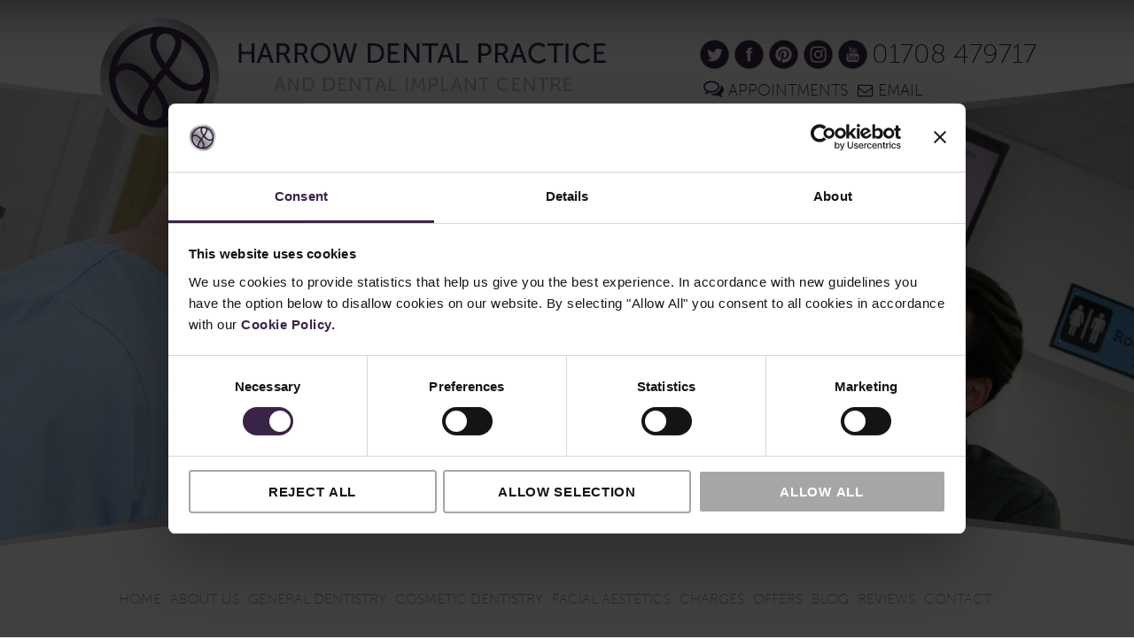

--- FILE ---
content_type: text/html; charset=UTF-8
request_url: https://www.harrowdentalpractice.co.uk/news/2023/05/
body_size: 13081
content:
<!DOCTYPE html>
<html lang="en-US" class="no-js">
<head>
	<meta charset="UTF-8">
	<meta name="viewport" content="width=device-width, initial-scale=1">
	<link rel="profile" href="http://gmpg.org/xfn/11">
		<script>(function(html){html.className = html.className.replace(/\bno-js\b/,'js')})(document.documentElement);</script>
<meta name='robots' content='noindex, follow' />

	<!-- This site is optimized with the Yoast SEO plugin v22.8 - https://yoast.com/wordpress/plugins/seo/ -->
	<title>May 2023 - Harrow Dental Practice Blog</title>
	<meta property="og:locale" content="en_US" />
	<meta property="og:type" content="website" />
	<meta property="og:title" content="May 2023 - Harrow Dental Practice Blog" />
	<meta property="og:url" content="https://www.harrowdentalpractice.co.uk/news/2023/05/" />
	<meta property="og:site_name" content="Harrow Dental Practice Blog" />
	<meta name="twitter:card" content="summary_large_image" />
	<script type="application/ld+json" class="yoast-schema-graph">{"@context":"https://schema.org","@graph":[{"@type":"CollectionPage","@id":"https://www.harrowdentalpractice.co.uk/news/2023/05/","url":"https://www.harrowdentalpractice.co.uk/news/2023/05/","name":"May 2023 - Harrow Dental Practice Blog","isPartOf":{"@id":"https://www.harrowdentalpractice.co.uk/news/#website"},"primaryImageOfPage":{"@id":"https://www.harrowdentalpractice.co.uk/news/2023/05/#primaryimage"},"image":{"@id":"https://www.harrowdentalpractice.co.uk/news/2023/05/#primaryimage"},"thumbnailUrl":"https://www.harrowdentalpractice.co.uk/news/wp-content/uploads/2023/05/Harrow-blog-template-3.png","breadcrumb":{"@id":"https://www.harrowdentalpractice.co.uk/news/2023/05/#breadcrumb"},"inLanguage":"en-US"},{"@type":"ImageObject","inLanguage":"en-US","@id":"https://www.harrowdentalpractice.co.uk/news/2023/05/#primaryimage","url":"https://www.harrowdentalpractice.co.uk/news/wp-content/uploads/2023/05/Harrow-blog-template-3.png","contentUrl":"https://www.harrowdentalpractice.co.uk/news/wp-content/uploads/2023/05/Harrow-blog-template-3.png","width":2240,"height":1260,"caption":"TMJ Disorders - Everything You Need To Know"},{"@type":"BreadcrumbList","@id":"https://www.harrowdentalpractice.co.uk/news/2023/05/#breadcrumb","itemListElement":[{"@type":"ListItem","position":1,"name":"Home","item":"https://www.harrowdentalpractice.co.uk/news/"},{"@type":"ListItem","position":2,"name":"Archives for May 2023"}]},{"@type":"WebSite","@id":"https://www.harrowdentalpractice.co.uk/news/#website","url":"https://www.harrowdentalpractice.co.uk/news/","name":"Harrow Dental Practice Blog","description":"Dental health advice and information from your Hornchurch dentist","potentialAction":[{"@type":"SearchAction","target":{"@type":"EntryPoint","urlTemplate":"https://www.harrowdentalpractice.co.uk/news/?s={search_term_string}"},"query-input":"required name=search_term_string"}],"inLanguage":"en-US"}]}</script>
	<!-- / Yoast SEO plugin. -->


<link rel='dns-prefetch' href='//fonts.googleapis.com' />
<link rel="alternate" type="application/rss+xml" title="Harrow Dental Practice Blog &raquo; Feed" href="https://www.harrowdentalpractice.co.uk/news/feed/" />
<link rel="alternate" type="application/rss+xml" title="Harrow Dental Practice Blog &raquo; Comments Feed" href="https://www.harrowdentalpractice.co.uk/news/comments/feed/" />
<script type="text/javascript">
/* <![CDATA[ */
window._wpemojiSettings = {"baseUrl":"https:\/\/s.w.org\/images\/core\/emoji\/14.0.0\/72x72\/","ext":".png","svgUrl":"https:\/\/s.w.org\/images\/core\/emoji\/14.0.0\/svg\/","svgExt":".svg","source":{"concatemoji":"https:\/\/www.harrowdentalpractice.co.uk\/news\/wp-includes\/js\/wp-emoji-release.min.js?ver=6.4.7"}};
/*! This file is auto-generated */
!function(i,n){var o,s,e;function c(e){try{var t={supportTests:e,timestamp:(new Date).valueOf()};sessionStorage.setItem(o,JSON.stringify(t))}catch(e){}}function p(e,t,n){e.clearRect(0,0,e.canvas.width,e.canvas.height),e.fillText(t,0,0);var t=new Uint32Array(e.getImageData(0,0,e.canvas.width,e.canvas.height).data),r=(e.clearRect(0,0,e.canvas.width,e.canvas.height),e.fillText(n,0,0),new Uint32Array(e.getImageData(0,0,e.canvas.width,e.canvas.height).data));return t.every(function(e,t){return e===r[t]})}function u(e,t,n){switch(t){case"flag":return n(e,"\ud83c\udff3\ufe0f\u200d\u26a7\ufe0f","\ud83c\udff3\ufe0f\u200b\u26a7\ufe0f")?!1:!n(e,"\ud83c\uddfa\ud83c\uddf3","\ud83c\uddfa\u200b\ud83c\uddf3")&&!n(e,"\ud83c\udff4\udb40\udc67\udb40\udc62\udb40\udc65\udb40\udc6e\udb40\udc67\udb40\udc7f","\ud83c\udff4\u200b\udb40\udc67\u200b\udb40\udc62\u200b\udb40\udc65\u200b\udb40\udc6e\u200b\udb40\udc67\u200b\udb40\udc7f");case"emoji":return!n(e,"\ud83e\udef1\ud83c\udffb\u200d\ud83e\udef2\ud83c\udfff","\ud83e\udef1\ud83c\udffb\u200b\ud83e\udef2\ud83c\udfff")}return!1}function f(e,t,n){var r="undefined"!=typeof WorkerGlobalScope&&self instanceof WorkerGlobalScope?new OffscreenCanvas(300,150):i.createElement("canvas"),a=r.getContext("2d",{willReadFrequently:!0}),o=(a.textBaseline="top",a.font="600 32px Arial",{});return e.forEach(function(e){o[e]=t(a,e,n)}),o}function t(e){var t=i.createElement("script");t.src=e,t.defer=!0,i.head.appendChild(t)}"undefined"!=typeof Promise&&(o="wpEmojiSettingsSupports",s=["flag","emoji"],n.supports={everything:!0,everythingExceptFlag:!0},e=new Promise(function(e){i.addEventListener("DOMContentLoaded",e,{once:!0})}),new Promise(function(t){var n=function(){try{var e=JSON.parse(sessionStorage.getItem(o));if("object"==typeof e&&"number"==typeof e.timestamp&&(new Date).valueOf()<e.timestamp+604800&&"object"==typeof e.supportTests)return e.supportTests}catch(e){}return null}();if(!n){if("undefined"!=typeof Worker&&"undefined"!=typeof OffscreenCanvas&&"undefined"!=typeof URL&&URL.createObjectURL&&"undefined"!=typeof Blob)try{var e="postMessage("+f.toString()+"("+[JSON.stringify(s),u.toString(),p.toString()].join(",")+"));",r=new Blob([e],{type:"text/javascript"}),a=new Worker(URL.createObjectURL(r),{name:"wpTestEmojiSupports"});return void(a.onmessage=function(e){c(n=e.data),a.terminate(),t(n)})}catch(e){}c(n=f(s,u,p))}t(n)}).then(function(e){for(var t in e)n.supports[t]=e[t],n.supports.everything=n.supports.everything&&n.supports[t],"flag"!==t&&(n.supports.everythingExceptFlag=n.supports.everythingExceptFlag&&n.supports[t]);n.supports.everythingExceptFlag=n.supports.everythingExceptFlag&&!n.supports.flag,n.DOMReady=!1,n.readyCallback=function(){n.DOMReady=!0}}).then(function(){return e}).then(function(){var e;n.supports.everything||(n.readyCallback(),(e=n.source||{}).concatemoji?t(e.concatemoji):e.wpemoji&&e.twemoji&&(t(e.twemoji),t(e.wpemoji)))}))}((window,document),window._wpemojiSettings);
/* ]]> */
</script>
<style id='wp-emoji-styles-inline-css' type='text/css'>

	img.wp-smiley, img.emoji {
		display: inline !important;
		border: none !important;
		box-shadow: none !important;
		height: 1em !important;
		width: 1em !important;
		margin: 0 0.07em !important;
		vertical-align: -0.1em !important;
		background: none !important;
		padding: 0 !important;
	}
</style>
<link rel='stylesheet' id='wp-block-library-css' href='https://www.harrowdentalpractice.co.uk/news/wp-includes/css/dist/block-library/style.min.css?ver=6.4.7' type='text/css' media='all' />
<style id='classic-theme-styles-inline-css' type='text/css'>
/*! This file is auto-generated */
.wp-block-button__link{color:#fff;background-color:#32373c;border-radius:9999px;box-shadow:none;text-decoration:none;padding:calc(.667em + 2px) calc(1.333em + 2px);font-size:1.125em}.wp-block-file__button{background:#32373c;color:#fff;text-decoration:none}
</style>
<style id='global-styles-inline-css' type='text/css'>
body{--wp--preset--color--black: #000000;--wp--preset--color--cyan-bluish-gray: #abb8c3;--wp--preset--color--white: #ffffff;--wp--preset--color--pale-pink: #f78da7;--wp--preset--color--vivid-red: #cf2e2e;--wp--preset--color--luminous-vivid-orange: #ff6900;--wp--preset--color--luminous-vivid-amber: #fcb900;--wp--preset--color--light-green-cyan: #7bdcb5;--wp--preset--color--vivid-green-cyan: #00d084;--wp--preset--color--pale-cyan-blue: #8ed1fc;--wp--preset--color--vivid-cyan-blue: #0693e3;--wp--preset--color--vivid-purple: #9b51e0;--wp--preset--gradient--vivid-cyan-blue-to-vivid-purple: linear-gradient(135deg,rgba(6,147,227,1) 0%,rgb(155,81,224) 100%);--wp--preset--gradient--light-green-cyan-to-vivid-green-cyan: linear-gradient(135deg,rgb(122,220,180) 0%,rgb(0,208,130) 100%);--wp--preset--gradient--luminous-vivid-amber-to-luminous-vivid-orange: linear-gradient(135deg,rgba(252,185,0,1) 0%,rgba(255,105,0,1) 100%);--wp--preset--gradient--luminous-vivid-orange-to-vivid-red: linear-gradient(135deg,rgba(255,105,0,1) 0%,rgb(207,46,46) 100%);--wp--preset--gradient--very-light-gray-to-cyan-bluish-gray: linear-gradient(135deg,rgb(238,238,238) 0%,rgb(169,184,195) 100%);--wp--preset--gradient--cool-to-warm-spectrum: linear-gradient(135deg,rgb(74,234,220) 0%,rgb(151,120,209) 20%,rgb(207,42,186) 40%,rgb(238,44,130) 60%,rgb(251,105,98) 80%,rgb(254,248,76) 100%);--wp--preset--gradient--blush-light-purple: linear-gradient(135deg,rgb(255,206,236) 0%,rgb(152,150,240) 100%);--wp--preset--gradient--blush-bordeaux: linear-gradient(135deg,rgb(254,205,165) 0%,rgb(254,45,45) 50%,rgb(107,0,62) 100%);--wp--preset--gradient--luminous-dusk: linear-gradient(135deg,rgb(255,203,112) 0%,rgb(199,81,192) 50%,rgb(65,88,208) 100%);--wp--preset--gradient--pale-ocean: linear-gradient(135deg,rgb(255,245,203) 0%,rgb(182,227,212) 50%,rgb(51,167,181) 100%);--wp--preset--gradient--electric-grass: linear-gradient(135deg,rgb(202,248,128) 0%,rgb(113,206,126) 100%);--wp--preset--gradient--midnight: linear-gradient(135deg,rgb(2,3,129) 0%,rgb(40,116,252) 100%);--wp--preset--font-size--small: 13px;--wp--preset--font-size--medium: 20px;--wp--preset--font-size--large: 36px;--wp--preset--font-size--x-large: 42px;--wp--preset--spacing--20: 0.44rem;--wp--preset--spacing--30: 0.67rem;--wp--preset--spacing--40: 1rem;--wp--preset--spacing--50: 1.5rem;--wp--preset--spacing--60: 2.25rem;--wp--preset--spacing--70: 3.38rem;--wp--preset--spacing--80: 5.06rem;--wp--preset--shadow--natural: 6px 6px 9px rgba(0, 0, 0, 0.2);--wp--preset--shadow--deep: 12px 12px 50px rgba(0, 0, 0, 0.4);--wp--preset--shadow--sharp: 6px 6px 0px rgba(0, 0, 0, 0.2);--wp--preset--shadow--outlined: 6px 6px 0px -3px rgba(255, 255, 255, 1), 6px 6px rgba(0, 0, 0, 1);--wp--preset--shadow--crisp: 6px 6px 0px rgba(0, 0, 0, 1);}:where(.is-layout-flex){gap: 0.5em;}:where(.is-layout-grid){gap: 0.5em;}body .is-layout-flow > .alignleft{float: left;margin-inline-start: 0;margin-inline-end: 2em;}body .is-layout-flow > .alignright{float: right;margin-inline-start: 2em;margin-inline-end: 0;}body .is-layout-flow > .aligncenter{margin-left: auto !important;margin-right: auto !important;}body .is-layout-constrained > .alignleft{float: left;margin-inline-start: 0;margin-inline-end: 2em;}body .is-layout-constrained > .alignright{float: right;margin-inline-start: 2em;margin-inline-end: 0;}body .is-layout-constrained > .aligncenter{margin-left: auto !important;margin-right: auto !important;}body .is-layout-constrained > :where(:not(.alignleft):not(.alignright):not(.alignfull)){max-width: var(--wp--style--global--content-size);margin-left: auto !important;margin-right: auto !important;}body .is-layout-constrained > .alignwide{max-width: var(--wp--style--global--wide-size);}body .is-layout-flex{display: flex;}body .is-layout-flex{flex-wrap: wrap;align-items: center;}body .is-layout-flex > *{margin: 0;}body .is-layout-grid{display: grid;}body .is-layout-grid > *{margin: 0;}:where(.wp-block-columns.is-layout-flex){gap: 2em;}:where(.wp-block-columns.is-layout-grid){gap: 2em;}:where(.wp-block-post-template.is-layout-flex){gap: 1.25em;}:where(.wp-block-post-template.is-layout-grid){gap: 1.25em;}.has-black-color{color: var(--wp--preset--color--black) !important;}.has-cyan-bluish-gray-color{color: var(--wp--preset--color--cyan-bluish-gray) !important;}.has-white-color{color: var(--wp--preset--color--white) !important;}.has-pale-pink-color{color: var(--wp--preset--color--pale-pink) !important;}.has-vivid-red-color{color: var(--wp--preset--color--vivid-red) !important;}.has-luminous-vivid-orange-color{color: var(--wp--preset--color--luminous-vivid-orange) !important;}.has-luminous-vivid-amber-color{color: var(--wp--preset--color--luminous-vivid-amber) !important;}.has-light-green-cyan-color{color: var(--wp--preset--color--light-green-cyan) !important;}.has-vivid-green-cyan-color{color: var(--wp--preset--color--vivid-green-cyan) !important;}.has-pale-cyan-blue-color{color: var(--wp--preset--color--pale-cyan-blue) !important;}.has-vivid-cyan-blue-color{color: var(--wp--preset--color--vivid-cyan-blue) !important;}.has-vivid-purple-color{color: var(--wp--preset--color--vivid-purple) !important;}.has-black-background-color{background-color: var(--wp--preset--color--black) !important;}.has-cyan-bluish-gray-background-color{background-color: var(--wp--preset--color--cyan-bluish-gray) !important;}.has-white-background-color{background-color: var(--wp--preset--color--white) !important;}.has-pale-pink-background-color{background-color: var(--wp--preset--color--pale-pink) !important;}.has-vivid-red-background-color{background-color: var(--wp--preset--color--vivid-red) !important;}.has-luminous-vivid-orange-background-color{background-color: var(--wp--preset--color--luminous-vivid-orange) !important;}.has-luminous-vivid-amber-background-color{background-color: var(--wp--preset--color--luminous-vivid-amber) !important;}.has-light-green-cyan-background-color{background-color: var(--wp--preset--color--light-green-cyan) !important;}.has-vivid-green-cyan-background-color{background-color: var(--wp--preset--color--vivid-green-cyan) !important;}.has-pale-cyan-blue-background-color{background-color: var(--wp--preset--color--pale-cyan-blue) !important;}.has-vivid-cyan-blue-background-color{background-color: var(--wp--preset--color--vivid-cyan-blue) !important;}.has-vivid-purple-background-color{background-color: var(--wp--preset--color--vivid-purple) !important;}.has-black-border-color{border-color: var(--wp--preset--color--black) !important;}.has-cyan-bluish-gray-border-color{border-color: var(--wp--preset--color--cyan-bluish-gray) !important;}.has-white-border-color{border-color: var(--wp--preset--color--white) !important;}.has-pale-pink-border-color{border-color: var(--wp--preset--color--pale-pink) !important;}.has-vivid-red-border-color{border-color: var(--wp--preset--color--vivid-red) !important;}.has-luminous-vivid-orange-border-color{border-color: var(--wp--preset--color--luminous-vivid-orange) !important;}.has-luminous-vivid-amber-border-color{border-color: var(--wp--preset--color--luminous-vivid-amber) !important;}.has-light-green-cyan-border-color{border-color: var(--wp--preset--color--light-green-cyan) !important;}.has-vivid-green-cyan-border-color{border-color: var(--wp--preset--color--vivid-green-cyan) !important;}.has-pale-cyan-blue-border-color{border-color: var(--wp--preset--color--pale-cyan-blue) !important;}.has-vivid-cyan-blue-border-color{border-color: var(--wp--preset--color--vivid-cyan-blue) !important;}.has-vivid-purple-border-color{border-color: var(--wp--preset--color--vivid-purple) !important;}.has-vivid-cyan-blue-to-vivid-purple-gradient-background{background: var(--wp--preset--gradient--vivid-cyan-blue-to-vivid-purple) !important;}.has-light-green-cyan-to-vivid-green-cyan-gradient-background{background: var(--wp--preset--gradient--light-green-cyan-to-vivid-green-cyan) !important;}.has-luminous-vivid-amber-to-luminous-vivid-orange-gradient-background{background: var(--wp--preset--gradient--luminous-vivid-amber-to-luminous-vivid-orange) !important;}.has-luminous-vivid-orange-to-vivid-red-gradient-background{background: var(--wp--preset--gradient--luminous-vivid-orange-to-vivid-red) !important;}.has-very-light-gray-to-cyan-bluish-gray-gradient-background{background: var(--wp--preset--gradient--very-light-gray-to-cyan-bluish-gray) !important;}.has-cool-to-warm-spectrum-gradient-background{background: var(--wp--preset--gradient--cool-to-warm-spectrum) !important;}.has-blush-light-purple-gradient-background{background: var(--wp--preset--gradient--blush-light-purple) !important;}.has-blush-bordeaux-gradient-background{background: var(--wp--preset--gradient--blush-bordeaux) !important;}.has-luminous-dusk-gradient-background{background: var(--wp--preset--gradient--luminous-dusk) !important;}.has-pale-ocean-gradient-background{background: var(--wp--preset--gradient--pale-ocean) !important;}.has-electric-grass-gradient-background{background: var(--wp--preset--gradient--electric-grass) !important;}.has-midnight-gradient-background{background: var(--wp--preset--gradient--midnight) !important;}.has-small-font-size{font-size: var(--wp--preset--font-size--small) !important;}.has-medium-font-size{font-size: var(--wp--preset--font-size--medium) !important;}.has-large-font-size{font-size: var(--wp--preset--font-size--large) !important;}.has-x-large-font-size{font-size: var(--wp--preset--font-size--x-large) !important;}
.wp-block-navigation a:where(:not(.wp-element-button)){color: inherit;}
:where(.wp-block-post-template.is-layout-flex){gap: 1.25em;}:where(.wp-block-post-template.is-layout-grid){gap: 1.25em;}
:where(.wp-block-columns.is-layout-flex){gap: 2em;}:where(.wp-block-columns.is-layout-grid){gap: 2em;}
.wp-block-pullquote{font-size: 1.5em;line-height: 1.6;}
</style>
<link rel='stylesheet' id='parent-style-css' href='https://www.harrowdentalpractice.co.uk/news/wp-content/themes/twentysixteen/style.css?ver=6.4.7' type='text/css' media='all' />
<link rel='stylesheet' id='child-style-css' href='https://www.harrowdentalpractice.co.uk/news/wp-content/themes/harrow-dental-blog/style.css?ver=1.0.0' type='text/css' media='all' />
<link rel='stylesheet' id='twentysixteen-fonts-css' href='https://fonts.googleapis.com/css?family=Merriweather%3A400%2C700%2C900%2C400italic%2C700italic%2C900italic%7CMontserrat%3A400%2C700%7CInconsolata%3A400&#038;subset=latin%2Clatin-ext' type='text/css' media='all' />
<link rel='stylesheet' id='genericons-css' href='https://www.harrowdentalpractice.co.uk/news/wp-content/themes/twentysixteen/genericons/genericons.css?ver=3.4.1' type='text/css' media='all' />
<link rel='stylesheet' id='twentysixteen-style-css' href='https://www.harrowdentalpractice.co.uk/news/wp-content/themes/harrow-dental-blog/style.css?ver=6.4.7' type='text/css' media='all' />
<style id='twentysixteen-style-inline-css' type='text/css'>

		/* Custom Link Color */
		.menu-toggle:hover,
		.menu-toggle:focus,
		a,
		.main-navigation a:hover,
		.main-navigation a:focus,
		.dropdown-toggle:hover,
		.dropdown-toggle:focus,
		.social-navigation a:hover:before,
		.social-navigation a:focus:before,
		.post-navigation a:hover .post-title,
		.post-navigation a:focus .post-title,
		.tagcloud a:hover,
		.tagcloud a:focus,
		.site-branding .site-title a:hover,
		.site-branding .site-title a:focus,
		.entry-title a:hover,
		.entry-title a:focus,
		.entry-footer a:hover,
		.entry-footer a:focus,
		.comment-metadata a:hover,
		.comment-metadata a:focus,
		.pingback .comment-edit-link:hover,
		.pingback .comment-edit-link:focus,
		.comment-reply-link,
		.comment-reply-link:hover,
		.comment-reply-link:focus,
		.required,
		.site-info a:hover,
		.site-info a:focus {
			color: #392346;
		}

		mark,
		ins,
		button:hover,
		button:focus,
		input[type="button"]:hover,
		input[type="button"]:focus,
		input[type="reset"]:hover,
		input[type="reset"]:focus,
		input[type="submit"]:hover,
		input[type="submit"]:focus,
		.pagination .prev:hover,
		.pagination .prev:focus,
		.pagination .next:hover,
		.pagination .next:focus,
		.widget_calendar tbody a,
		.page-links a:hover,
		.page-links a:focus {
			background-color: #392346;
		}

		input[type="date"]:focus,
		input[type="time"]:focus,
		input[type="datetime-local"]:focus,
		input[type="week"]:focus,
		input[type="month"]:focus,
		input[type="text"]:focus,
		input[type="email"]:focus,
		input[type="url"]:focus,
		input[type="password"]:focus,
		input[type="search"]:focus,
		input[type="tel"]:focus,
		input[type="number"]:focus,
		textarea:focus,
		.tagcloud a:hover,
		.tagcloud a:focus,
		.menu-toggle:hover,
		.menu-toggle:focus {
			border-color: #392346;
		}

		@media screen and (min-width: 56.875em) {
			.main-navigation li:hover > a,
			.main-navigation li.focus > a {
				color: #392346;
			}
		}
	

		/* Custom Main Text Color */
		body,
		blockquote cite,
		blockquote small,
		.main-navigation a,
		.menu-toggle,
		.dropdown-toggle,
		.social-navigation a,
		.post-navigation a,
		.pagination a:hover,
		.pagination a:focus,
		.widget-title a,
		.site-branding .site-title a,
		.entry-title a,
		.page-links > .page-links-title,
		.comment-author,
		.comment-reply-title small a:hover,
		.comment-reply-title small a:focus {
			color: #999999
		}

		blockquote,
		.menu-toggle.toggled-on,
		.menu-toggle.toggled-on:hover,
		.menu-toggle.toggled-on:focus,
		.post-navigation,
		.post-navigation div + div,
		.pagination,
		.widget,
		.page-header,
		.page-links a,
		.comments-title,
		.comment-reply-title {
			border-color: #999999;
		}

		button,
		button[disabled]:hover,
		button[disabled]:focus,
		input[type="button"],
		input[type="button"][disabled]:hover,
		input[type="button"][disabled]:focus,
		input[type="reset"],
		input[type="reset"][disabled]:hover,
		input[type="reset"][disabled]:focus,
		input[type="submit"],
		input[type="submit"][disabled]:hover,
		input[type="submit"][disabled]:focus,
		.menu-toggle.toggled-on,
		.menu-toggle.toggled-on:hover,
		.menu-toggle.toggled-on:focus,
		.pagination:before,
		.pagination:after,
		.pagination .prev,
		.pagination .next,
		.page-links a {
			background-color: #999999;
		}

		/* Border Color */
		fieldset,
		pre,
		abbr,
		acronym,
		table,
		th,
		td,
		input[type="date"],
		input[type="time"],
		input[type="datetime-local"],
		input[type="week"],
		input[type="month"],
		input[type="text"],
		input[type="email"],
		input[type="url"],
		input[type="password"],
		input[type="search"],
		input[type="tel"],
		input[type="number"],
		textarea,
		.main-navigation li,
		.main-navigation .primary-menu,
		.menu-toggle,
		.dropdown-toggle:after,
		.social-navigation a,
		.image-navigation,
		.comment-navigation,
		.tagcloud a,
		.entry-content,
		.entry-summary,
		.page-links a,
		.page-links > span,
		.comment-list article,
		.comment-list .pingback,
		.comment-list .trackback,
		.comment-reply-link,
		.no-comments,
		.widecolumn .mu_register .mu_alert {
			border-color: #999999; /* Fallback for IE7 and IE8 */
			border-color: rgba( 153, 153, 153, 0.2);
		}

		hr,
		code {
			background-color: #999999; /* Fallback for IE7 and IE8 */
			background-color: rgba( 153, 153, 153, 0.2);
		}

		@media screen and (min-width: 56.875em) {
			.main-navigation ul ul,
			.main-navigation ul ul li {
				border-color: rgba( 153, 153, 153, 0.2);
			}

			.main-navigation ul ul:before {
				border-top-color: rgba( 153, 153, 153, 0.2);
				border-bottom-color: rgba( 153, 153, 153, 0.2);
			}
		}
	
</style>
<!--[if lt IE 10]>
<link rel='stylesheet' id='twentysixteen-ie-css' href='https://www.harrowdentalpractice.co.uk/news/wp-content/themes/twentysixteen/css/ie.css?ver=20160816' type='text/css' media='all' />
<![endif]-->
<!--[if lt IE 9]>
<link rel='stylesheet' id='twentysixteen-ie8-css' href='https://www.harrowdentalpractice.co.uk/news/wp-content/themes/twentysixteen/css/ie8.css?ver=20160816' type='text/css' media='all' />
<![endif]-->
<!--[if lt IE 8]>
<link rel='stylesheet' id='twentysixteen-ie7-css' href='https://www.harrowdentalpractice.co.uk/news/wp-content/themes/twentysixteen/css/ie7.css?ver=20160816' type='text/css' media='all' />
<![endif]-->
<!--[if lt IE 9]>
<script type="text/javascript" src="https://www.harrowdentalpractice.co.uk/news/wp-content/themes/twentysixteen/js/html5.js?ver=3.7.3" id="twentysixteen-html5-js"></script>
<![endif]-->
<script type="text/javascript" src="https://www.harrowdentalpractice.co.uk/news/wp-includes/js/jquery/jquery.min.js?ver=3.7.1" id="jquery-core-js"></script>
<script type="text/javascript" src="https://www.harrowdentalpractice.co.uk/news/wp-includes/js/jquery/jquery-migrate.min.js?ver=3.4.1" id="jquery-migrate-js"></script>
<link rel="https://api.w.org/" href="https://www.harrowdentalpractice.co.uk/news/wp-json/" /><link rel="EditURI" type="application/rsd+xml" title="RSD" href="https://www.harrowdentalpractice.co.uk/news/xmlrpc.php?rsd" />
<meta name="generator" content="WordPress 6.4.7" />
<meta name="cdp-version" content="1.4.9" /><style type="text/css" id="custom-background-css">
body.custom-background { background-color: #ffffff; }
</style>
	<!-- Google Tag Manager -->
<script>(function(w,d,s,l,i){w[l]=w[l]||[];w[l].push({'gtm.start':
new Date().getTime(),event:'gtm.js'});var f=d.getElementsByTagName(s)[0],
j=d.createElement(s),dl=l!='dataLayer'?'&l='+l:'';j.async=true;j.src=
'https://www.googletagmanager.com/gtm.js?id='+i+dl;f.parentNode.insertBefore(j,f);
})(window,document,'script','dataLayer','GTM-THKQDJ2');</script>
<!-- End Google Tag Manager -->    
<script src="https://use.typekit.net/foe7yxx.js"></script>
<script>try{Typekit.load({ async: true });}catch(e){}</script>

<script src="https://use.fontawesome.com/9d5299fd4d.js"></script>

<script>
document.include=function(e){if("undefined"==typeof e)return!1;var n,t;n=document.all?new ActiveXObject("Microsoft.XMLHTTP"):new XMLHttpRequest,t=Math.random().toString().substring(2),e=e.indexOf("?")>-1?e+"&rnd="+t:e+"?rnd="+t,n.open("GET",e,!1),n.send(null),document.write(n.responseText)};
</script>   

<!-- Google Tag Manager -->
<script>(function(w,d,s,l,i){w[l]=w[l]||[];w[l].push({'gtm.start':
new Date().getTime(),event:'gtm.js'});var f=d.getElementsByTagName(s)[0],
j=d.createElement(s),dl=l!='dataLayer'?'&l='+l:'';j.async=true;j.src=
'https://www.googletagmanager.com/gtm.js?id='+i+dl;f.parentNode.insertBefore(j,f);
})(window,document,'script','dataLayer','GTM-THKQDJ2');</script>
<!-- End Google Tag Manager --> 
    
<script id="Cookiebot" src="https://consent.cookiebot.com/uc.js" data-cbid="e0eeb38e-f25f-4868-b312-f4273a3e161f" type="text/javascript" async></script>

</head>

<body class="archive date custom-background group-blog hfeed">

<!-- Google Tag Manager (noscript) -->
<noscript><iframe src="https://www.googletagmanager.com/ns.html?id=GTM-THKQDJ2"
height="0" width="0" style="display:none;visibility:hidden"></iframe></noscript>
<!-- End Google Tag Manager (noscript) -->

<div class="header">
<div class="divcontentnopad">

<div class="divlogo"><a href="https://www.harrowdentalpractice.co.uk"><img src="https://www.harrowdentalpractice.co.uk/images/harrow-dental-logo.png" alt="The Harrow Dental Practice Logo"></a></div>

<div class="contact txtcenter">
<div class="social">
<a href="https://twitter.com/dentalharrow" target="_blank"><img src="https://www.harrowdentalpractice.co.uk/images/twitter-icon.png" alt="Twitter"></a>
<a href="https://www.facebook.com/THEHARROWDENTALHORNCHURCH/" target="_blank"><img src="https://www.harrowdentalpractice.co.uk/images/facebook-icon.png" alt="Facebook"></a>
<a href="https://uk.pinterest.com/theharrowdentalhornchurch0221/?eq=Harrow&etslf=7470" target="_blank"><img src="https://www.harrowdentalpractice.co.uk/images/pinterest-icon.png" alt="Pinterest"></a>
<a href="https://www.instagram.com/the_harrow_dental_hornchurch/" target="_blank"><img src="https://www.harrowdentalpractice.co.uk/images/instagram-icon.png" alt="Instagram"></a>
<a href="https://www.youtube.com/channel/UC0uXVZ3oxaCah2TSG0S4Ypg" target="_blank"><img src="https://www.harrowdentalpractice.co.uk/images/youtube-icon.png" alt="Youtube"></a>
<span class="tel"><a href="tel:+44-01708-479-717">01708 479717</a></span>
</div>
<div class="contactinfo">
<a href="#enquiries"><i class="fa fa-comments-o" aria-hidden="true"></i> Appointments</a> <a href="mailto:info@harrowdentalpractice.co.uk"><i class="fa fa-envelope-o" aria-hidden="true"></i> Email</a>
</div>

</div>
</div>
</div>

<div class="banner">
<div class="divtop"></div>
<div class="divbot"></div>
</div>



<div id="page" class="site">
<div class="site-inner">
		<a class="skip-link screen-reader-text" href="#content">Skip to content</a>

		<header id="masthead" class="site-header" role="banner">
			
									<button id="menu-toggle" class="menu-toggle">Menu</button>

					<div id="site-header-menu" class="site-header-menu">
													<nav id="site-navigation" class="main-navigation" role="navigation" aria-label="Primary Menu">
								<div class="menu-main-nav-container"><ul id="menu-main-nav" class="primary-menu"><li id="menu-item-5" class="menu-item menu-item-type-custom menu-item-object-custom menu-item-5"><a href="http://www.harrowdentalpractice.co.uk">Home</a></li>
<li id="menu-item-6" class="menu-item menu-item-type-custom menu-item-object-custom menu-item-6"><a href="http://www.harrowdentalpractice.co.uk/our-practice.html">About Us</a></li>
<li id="menu-item-7" class="menu-item menu-item-type-custom menu-item-object-custom menu-item-7"><a href="http://www.harrowdentalpractice.co.uk/general-dentist.html">General Dentistry</a></li>
<li id="menu-item-8" class="menu-item menu-item-type-custom menu-item-object-custom menu-item-8"><a href="http://www.harrowdentalpractice.co.uk/cosmetic-dentist.html">Cosmetic Dentistry</a></li>
<li id="menu-item-9" class="menu-item menu-item-type-custom menu-item-object-custom menu-item-9"><a href="http://www.harrowdentalpractice.co.uk/facial-aesthetics.html">Facial Aestetics</a></li>
<li id="menu-item-10" class="menu-item menu-item-type-custom menu-item-object-custom menu-item-10"><a href="http://www.harrowdentalpractice.co.uk/fees-finance.html">Charges</a></li>
<li id="menu-item-11" class="menu-item menu-item-type-custom menu-item-object-custom menu-item-11"><a href="http://www.harrowdentalpractice.co.uk/special-offers.html">Offers</a></li>
<li id="menu-item-62" class="menu-item menu-item-type-custom menu-item-object-custom menu-item-62"><a href="http://harrowdentalpractice.co.uk/news/">Blog</a></li>
<li id="menu-item-12" class="menu-item menu-item-type-custom menu-item-object-custom menu-item-12"><a href="http://www.harrowdentalpractice.co.uk/patient-reviews.html">Reviews</a></li>
<li id="menu-item-13" class="menu-item menu-item-type-custom menu-item-object-custom menu-item-13"><a href="http://www.harrowdentalpractice.co.uk/contact.html">Contact</a></li>
</ul></div>							</nav><!-- .main-navigation -->
						
											</div><!-- .site-header-menu -->
							

					</header><!-- .site-header -->

		<div id="content" class="site-content">

	<div id="primary" class="content-area">
		<main id="main" class="site-main" role="main">

		
			<header class="page-header">
				<h1 class="page-title">Month: <span>May 2023</span></h1>			</header><!-- .page-header -->

			
<article id="post-327" class="post-327 post type-post status-publish format-standard has-post-thumbnail hentry category-uncategorized">
	<header class="entry-header">
		
		<h2 class="entry-title"><a href="https://www.harrowdentalpractice.co.uk/news/tmj-disorders-everything-you-need-to-know/" rel="bookmark">TMJ Disorders &#8211; Everything You Need To Know</a></h2>	</header><!-- .entry-header -->

	
	
	<a class="post-thumbnail" href="https://www.harrowdentalpractice.co.uk/news/tmj-disorders-everything-you-need-to-know/" aria-hidden="true">
		<img width="1200" height="675" src="https://www.harrowdentalpractice.co.uk/news/wp-content/uploads/2023/05/Harrow-blog-template-3-1200x675.png" class="attachment-post-thumbnail size-post-thumbnail wp-post-image" alt="TMJ Disorders &#8211; Everything You Need To Know" decoding="async" fetchpriority="high" srcset="https://www.harrowdentalpractice.co.uk/news/wp-content/uploads/2023/05/Harrow-blog-template-3-1200x675.png 1200w, https://www.harrowdentalpractice.co.uk/news/wp-content/uploads/2023/05/Harrow-blog-template-3-300x169.png 300w, https://www.harrowdentalpractice.co.uk/news/wp-content/uploads/2023/05/Harrow-blog-template-3-1024x576.png 1024w, https://www.harrowdentalpractice.co.uk/news/wp-content/uploads/2023/05/Harrow-blog-template-3-768x432.png 768w, https://www.harrowdentalpractice.co.uk/news/wp-content/uploads/2023/05/Harrow-blog-template-3-1536x864.png 1536w, https://www.harrowdentalpractice.co.uk/news/wp-content/uploads/2023/05/Harrow-blog-template-3-2048x1152.png 2048w" sizes="(max-width: 709px) 85vw, (max-width: 909px) 67vw, (max-width: 984px) 60vw, (max-width: 1362px) 62vw, 840px" />	</a>

	
	<div class="entry-content">
		
<p>Do you feel pain and discomfort while opening or closing your mouth? Do you hear clicking or popping sounds on one or both sides of the face when eating? If yes, you may be suffering from temporomandibular joint (TMJ) disorders. But don’t worry; while the name “TMJ disorders” may sound like something serious, <a href="https://www.harrowdentalpractice.co.uk/tmj-disorder.html" target="_blank" rel="noreferrer noopener">TMJ disorders</a> are easily preventable and treatable in most cases.&nbsp;</p>



<p>This blog discusses everything you need to know about TMJ disorders &#8211; what are these and how they can be prevented and treated. So, read on to find out more!</p>



<h2 class="wp-block-heading"><strong>What Are The Causes Of Sudden TMJ Pain?</strong></h2>



<p>According to the British Society for Occlusal Studies, TMJ disorders and pain can be caused due to various reasons. These include:</p>



<ul><li>Imbalance dental bite&nbsp;</li><li><a href="https://www.harrowdentalpractice.co.uk/news/i-grind-my-teeth-in-my-sleep-what-can-i-do/" target="_blank" rel="noreferrer noopener">Teeth grinding&nbsp;</a></li><li>Muscle disorders&nbsp;</li><li>Bone degenerative disorders&nbsp;</li><li>Trauma to the jaw joints&nbsp;</li><li>Misalignment of the jaws</li></ul>



<h2 class="wp-block-heading"><strong>Is TMJ Something To Worry About?</strong></h2>



<p>TMJ disorders can cause various complications if left untreated. For example, long-standing jaw joint disorders can damage the teeth, leading to sensitivity, tooth decay, and gum disease. Furthermore, TMJ disorders can create difficulties in eating, increasing the risk of malnutrition and generalised weakness. So yes, TMJ disorders should not be considered lightly. If you feel that you or a loved one is suffering from TMJ disease, it should be diagnosed and treated without delay.&nbsp;</p>



<h2 class="wp-block-heading"><strong>Is TMJ Life Threatening?</strong></h2>



<p>As mentioned earlier, TMJ disorders can cause various complications that can significantly affect one’s dental health and quality of life, these disorders are generally not considered life-threatening. Still, one should not take them lightly and seek expert help if they observe any problems with the functioning of their jaw joints.&nbsp;</p>



<h2 class="wp-block-heading"><strong>What Are The Causes Of Sudden TMJ Pain?</strong></h2>



<p>Sudden pain in the jaw joints can be caused if someone bites forcefully on a hard object. Furthermore, this situation can also arise if there is trauma or injury to the jaw joints. In any case, if someone feels a sudden pain in one or both of their jaw joints, they should consult a TMJ specialist immediately.&nbsp;</p>



<h2 class="wp-block-heading"><strong>How Do You Treat TMJ?</strong></h2>



<p>There are two main approaches to treating TMJ disorders: non-surgical and surgical.&nbsp;</p>



<ol><li><strong>Non-surgical Treatment&nbsp;</strong></li></ol>



<p>In many cases, TMJ disorders are temporary and go away with simple non-invasive measures. Some of the non-surgical treatment options that have been proven effective, and recommended by the <a href="https://www.nidcr.nih.gov/health-info/tmd#treatment" target="_blank" rel="noreferrer noopener">US National Institute of Dental and Craniofacial Research</a> in eliminating mild TMJ issue are:</p>



<ul><li>Switching a soft diet to reduce load on the jaw joints&nbsp;</li><li>Heat therapy over the affected area</li><li>Application of ice packs to reduce the inflammation&nbsp;</li><li>Restoring optimal dental bite to reduce stress on the TMJs</li><li>Over the counter pain and anti-inflammatory medication</li><li>Anti-anxiety medications and antidepressants&nbsp;</li><li>Muscle exercises and physical therapy&nbsp;</li><li>Intra-oral appliances which fit over the mouth and help restore the optimal position and angulation of the jaws, thereby reducing stress over them</li></ul>



<ol start="2"><li><strong>Surgical Treatment&nbsp;</strong></li></ol>



<p>If the above non-invasive measures aren’t effective, your dentist may suggest a surgical treatment.&nbsp;</p>



<ul><li><strong>TMJ Surgery &#8211; </strong>if TMJ disorders are not being treated with non-surgical procedures, your dentist may consider performing surgery. </li><li><strong>Bite Adjustment &#8211; </strong>treatment may also be provided to restore the optimal occlusion of the teeth, and overcome parafunctional habits like teeth grinding (bruxism).</li><li><strong>Botox Therapy &#8211; </strong>besides being used for <a href="https://www.harrowdentalpractice.co.uk/facial-aesthetics.html" target="_blank" rel="noreferrer noopener">facial cosmetic treatment,</a> botox injections are also useful in treating TMJ disorders by reducing stress on TMJ-related muscles</li><li><strong>Arthrocentesis &#8211; </strong>this is a procedure in which a fine needle pushes a liquid into the TMJ. The pressure of the fluid removes the scar-like tissue (adhesions). Furthermore, the pressurised liquid also removes substances that cause inflammation around the TMJs. </li></ul>



<h2 class="wp-block-heading"><strong>Can TMJ Cause A Jaw To Get Stuck?</strong></h2>



<p>TMJ disorders can create difficulty in the opening and closing of the jaws. Long-standing TMJ disorders can significantly hamper TMJ movement and a time comes when the jaws get stuck. At this stage, either it becomes difficult to open or close the mouth. This usually happens when one or both of the jaw joints get dislocated.&nbsp;</p>



<h2 class="wp-block-heading"><strong>Does TMJ Affect Hearing? If So, How Do You Deal With It?</strong></h2>



<p>The TMJs are located very close to the ear. As a result, inflammation around the TMJ and its muscles can block the eustachian tubes, affecting one’s hearing. If this condition is not treated timely, the hearing problems can become more severe and may even damage the ears.&nbsp;</p>



<h2 class="wp-block-heading"><strong>Can TMJ Go Away On Its Own?</strong></h2>



<p>TMJ disorders can go away on their own if they are diagnosed at an early stage. Long-standing TMJ disorders usually require non-surgical or surgical treatment before they are completely eliminated.&nbsp;</p>



<h2 class="wp-block-heading"><strong>Can TMJ Be Treated Without Surgery?</strong></h2>



<p>Yes, mild to moderate TMJ issues can be treated without surgery in their early stages. Some of the available non-surgical treatment options are <a href="https://www.healthline.com/health/tmj-exercises" target="_blank" rel="noreferrer noopener">physiotherapy</a>, hot or cold treatment, diet management, and psychological treatment. </p>



<h2 class="wp-block-heading"><strong>What Should I Look For In A TMJ Specialist?</strong></h2>



<p>An ideal TMJ specialist is one who has undergone additional training and has extensive experience in treating TMJ disorders. Many dentists obtain additional clinical certifications to treat problems related to the jaw joints.&nbsp;</p>



<h2 class="wp-block-heading"><strong>Does TMJ Cause Headaches?</strong></h2>



<p>Yes, TMJ disorders can <a href="https://www.healthline.com/health/tmj-headache" target="_blank" rel="noreferrer noopener">cause headaches</a>. This happens when there is excessive pressure on the muscles associated with the TMJ or those used for chewing. A spasm of these muscles can cause headaches. So, if you frequently have headaches along with difficulty in mouth opening, you should consider visiting a TMJ specialist for expert advice. </p>



<h2 class="wp-block-heading"><strong>What Are Some Ways To Get Rid Of TMJ?</strong></h2>



<p>As mentioned earlier, there are two major approaches to TMJ disorder treatment: non-surgical and surgical. TMJ specialists usually start with non-surgical measures to treat these disorders. However, if these approaches are unsuccessful, they may consider surgical treatment to treat the underlying issue.&nbsp;</p>



<p>If you or a loved one has TMJ pain and they are looking for a relatable and renowned TMJ specialist in Hornchurch, Harrow Dental is the best place to visit. We have a team of highly qualified and experienced professionals who are trained to treat TMJ problems. So, <a href="https://www.harrowdentalpractice.co.uk/#enquiry">book an appointment</a> today and let us keep you healthy and smiling.  </p>
	</div><!-- .entry-content -->

	<footer class="entry-footer">
		<span class="byline"><span class="author vcard"><img alt='' src='https://secure.gravatar.com/avatar/7517032c8f1f1f6e1798aa7551d784d8?s=49&#038;d=mm&#038;r=g' srcset='https://secure.gravatar.com/avatar/7517032c8f1f1f6e1798aa7551d784d8?s=98&#038;d=mm&#038;r=g 2x' class='avatar avatar-49 photo' height='49' width='49' decoding='async'/><span class="screen-reader-text">Author </span> <a class="url fn n" href="https://www.harrowdentalpractice.co.uk/news/author/drsaleh/">Dr Saleh Aria</a></span></span><span class="posted-on"><span class="screen-reader-text">Posted on </span><a href="https://www.harrowdentalpractice.co.uk/news/tmj-disorders-everything-you-need-to-know/" rel="bookmark"><time class="entry-date published" datetime="2023-05-24T21:21:29+00:00">May 24, 2023</time><time class="updated" datetime="2023-05-24T21:21:33+00:00">May 24, 2023</time></a></span><span class="cat-links"><span class="screen-reader-text">Categories </span><a href="https://www.harrowdentalpractice.co.uk/news/category/uncategorized/" rel="category tag">Uncategorized</a></span><span class="comments-link"><a href="https://www.harrowdentalpractice.co.uk/news/tmj-disorders-everything-you-need-to-know/#respond">Leave a comment<span class="screen-reader-text"> on TMJ Disorders &#8211; Everything You Need To Know</span></a></span>			</footer><!-- .entry-footer -->
</article><!-- #post-## -->

		</main><!-- .site-main -->
	</div><!-- .content-area -->


	<aside id="secondary" class="sidebar widget-area" role="complementary">
		<section id="search-2" class="widget widget_search">
<form role="search" method="get" class="search-form" action="https://www.harrowdentalpractice.co.uk/news/">
	<label>
		<span class="screen-reader-text">Search for:</span>
		<input type="search" class="search-field" placeholder="Search &hellip;" value="" name="s" />
	</label>
	<button type="submit" class="search-submit"><span class="screen-reader-text">Search</span></button>
</form>
</section><section id="categories-2" class="widget widget_categories"><h2 class="widget-title">Categories</h2>
			<ul>
					<li class="cat-item cat-item-15"><a href="https://www.harrowdentalpractice.co.uk/news/category/cosmetic-dentistry/">Cosmetic dentistry</a>
</li>
	<li class="cat-item cat-item-116"><a href="https://www.harrowdentalpractice.co.uk/news/category/dental-crowns/">dental crowns</a>
</li>
	<li class="cat-item cat-item-11"><a href="https://www.harrowdentalpractice.co.uk/news/category/dental-health/">Dental health</a>
</li>
	<li class="cat-item cat-item-109"><a href="https://www.harrowdentalpractice.co.uk/news/category/oral-health/">Oral Health</a>
</li>
	<li class="cat-item cat-item-71"><a href="https://www.harrowdentalpractice.co.uk/news/category/orthodontic-treatment/">Orthodontic treatment</a>
</li>
	<li class="cat-item cat-item-117"><a href="https://www.harrowdentalpractice.co.uk/news/category/porecelain-crowns/">porecelain crowns</a>
</li>
	<li class="cat-item cat-item-33"><a href="https://www.harrowdentalpractice.co.uk/news/category/replacing-teeth/">Replacing Teeth</a>
</li>
	<li class="cat-item cat-item-115"><a href="https://www.harrowdentalpractice.co.uk/news/category/restorative-dentistry/">Restorative Dentistry</a>
</li>
	<li class="cat-item cat-item-8"><a href="https://www.harrowdentalpractice.co.uk/news/category/skin-clinic/">Skin clinic</a>
</li>
	<li class="cat-item cat-item-3"><a href="https://www.harrowdentalpractice.co.uk/news/category/straightening-crooked-teeth/">straightening crooked teeth</a>
</li>
	<li class="cat-item cat-item-89"><a href="https://www.harrowdentalpractice.co.uk/news/category/tooth-replacement/">Tooth replacement</a>
</li>
	<li class="cat-item cat-item-1"><a href="https://www.harrowdentalpractice.co.uk/news/category/uncategorized/">Uncategorized</a>
</li>
	<li class="cat-item cat-item-82"><a href="https://www.harrowdentalpractice.co.uk/news/category/wisdom-teeth/">Wisdom teeth</a>
</li>
			</ul>

			</section>
		<section id="recent-posts-2" class="widget widget_recent_entries">
		<h2 class="widget-title">Recent posts</h2>
		<ul>
											<li>
					<a href="https://www.harrowdentalpractice.co.uk/news/choosing-dentures-or-dental-implants-whats-the-best-option/">Choosing Dentures Or Dental Implants: What&#8217;s The Best Option?</a>
											<span class="post-date">January 4, 2026</span>
									</li>
											<li>
					<a href="https://www.harrowdentalpractice.co.uk/news/dental-implants-near-me-hornchurch-missing-teeth-treatment/">Dental Implants Near Me (Hornchurch) – Missing Teeth Treatment</a>
											<span class="post-date">July 31, 2025</span>
									</li>
											<li>
					<a href="https://www.harrowdentalpractice.co.uk/news/what-causes-dry-mouth/">What Causes Dry Mouth?</a>
											<span class="post-date">May 29, 2025</span>
									</li>
											<li>
					<a href="https://www.harrowdentalpractice.co.uk/news/why-does-my-tooth-hurt/">Why Does My Tooth Hurt?</a>
											<span class="post-date">March 31, 2025</span>
									</li>
											<li>
					<a href="https://www.harrowdentalpractice.co.uk/news/dental-crowns-everything-you-need-to-know/">Dental Crowns: Everything You Need To Know</a>
											<span class="post-date">February 4, 2025</span>
									</li>
											<li>
					<a href="https://www.harrowdentalpractice.co.uk/news/can-my-dentist-tell-if-i-smoke/">Can My Dentist Tell If I Smoke?</a>
											<span class="post-date">January 18, 2025</span>
									</li>
											<li>
					<a href="https://www.harrowdentalpractice.co.uk/news/black-lines-on-teeth-causes-treatments/">Black Lines On Teeth: Causes &amp; Treatments</a>
											<span class="post-date">September 29, 2024</span>
									</li>
											<li>
					<a href="https://www.harrowdentalpractice.co.uk/news/how-to-fix-a-chipped-front-tooth/">How To Fix A Chipped Front Tooth?</a>
											<span class="post-date">September 5, 2024</span>
									</li>
											<li>
					<a href="https://www.harrowdentalpractice.co.uk/news/how-long-do-dental-implants-last-factors-to-consider/">How Long Do Dental Implants Last? Factors To Consider</a>
											<span class="post-date">July 28, 2024</span>
									</li>
											<li>
					<a href="https://www.harrowdentalpractice.co.uk/news/is-composite-bonding-the-solution-for-crooked-teeth/">Is Composite Bonding The Solution For Crooked Teeth?</a>
											<span class="post-date">June 30, 2024</span>
									</li>
					</ul>

		</section><section id="archives-2" class="widget widget_archive"><h2 class="widget-title">Archives</h2>
			<ul>
					<li><a href='https://www.harrowdentalpractice.co.uk/news/2026/01/'>January 2026</a></li>
	<li><a href='https://www.harrowdentalpractice.co.uk/news/2025/07/'>July 2025</a></li>
	<li><a href='https://www.harrowdentalpractice.co.uk/news/2025/05/'>May 2025</a></li>
	<li><a href='https://www.harrowdentalpractice.co.uk/news/2025/03/'>March 2025</a></li>
	<li><a href='https://www.harrowdentalpractice.co.uk/news/2025/02/'>February 2025</a></li>
	<li><a href='https://www.harrowdentalpractice.co.uk/news/2025/01/'>January 2025</a></li>
	<li><a href='https://www.harrowdentalpractice.co.uk/news/2024/09/'>September 2024</a></li>
	<li><a href='https://www.harrowdentalpractice.co.uk/news/2024/07/'>July 2024</a></li>
	<li><a href='https://www.harrowdentalpractice.co.uk/news/2024/06/'>June 2024</a></li>
	<li><a href='https://www.harrowdentalpractice.co.uk/news/2024/04/'>April 2024</a></li>
	<li><a href='https://www.harrowdentalpractice.co.uk/news/2024/03/'>March 2024</a></li>
	<li><a href='https://www.harrowdentalpractice.co.uk/news/2024/01/'>January 2024</a></li>
	<li><a href='https://www.harrowdentalpractice.co.uk/news/2023/12/'>December 2023</a></li>
	<li><a href='https://www.harrowdentalpractice.co.uk/news/2023/10/'>October 2023</a></li>
	<li><a href='https://www.harrowdentalpractice.co.uk/news/2023/08/'>August 2023</a></li>
	<li><a href='https://www.harrowdentalpractice.co.uk/news/2023/07/'>July 2023</a></li>
	<li><a href='https://www.harrowdentalpractice.co.uk/news/2023/06/'>June 2023</a></li>
	<li><a href='https://www.harrowdentalpractice.co.uk/news/2023/05/' aria-current="page">May 2023</a></li>
	<li><a href='https://www.harrowdentalpractice.co.uk/news/2023/04/'>April 2023</a></li>
	<li><a href='https://www.harrowdentalpractice.co.uk/news/2023/02/'>February 2023</a></li>
	<li><a href='https://www.harrowdentalpractice.co.uk/news/2023/01/'>January 2023</a></li>
	<li><a href='https://www.harrowdentalpractice.co.uk/news/2022/11/'>November 2022</a></li>
	<li><a href='https://www.harrowdentalpractice.co.uk/news/2022/10/'>October 2022</a></li>
	<li><a href='https://www.harrowdentalpractice.co.uk/news/2022/09/'>September 2022</a></li>
	<li><a href='https://www.harrowdentalpractice.co.uk/news/2022/08/'>August 2022</a></li>
	<li><a href='https://www.harrowdentalpractice.co.uk/news/2022/05/'>May 2022</a></li>
	<li><a href='https://www.harrowdentalpractice.co.uk/news/2022/04/'>April 2022</a></li>
	<li><a href='https://www.harrowdentalpractice.co.uk/news/2022/02/'>February 2022</a></li>
	<li><a href='https://www.harrowdentalpractice.co.uk/news/2022/01/'>January 2022</a></li>
	<li><a href='https://www.harrowdentalpractice.co.uk/news/2021/07/'>July 2021</a></li>
	<li><a href='https://www.harrowdentalpractice.co.uk/news/2021/06/'>June 2021</a></li>
	<li><a href='https://www.harrowdentalpractice.co.uk/news/2021/05/'>May 2021</a></li>
	<li><a href='https://www.harrowdentalpractice.co.uk/news/2021/03/'>March 2021</a></li>
	<li><a href='https://www.harrowdentalpractice.co.uk/news/2021/01/'>January 2021</a></li>
	<li><a href='https://www.harrowdentalpractice.co.uk/news/2020/12/'>December 2020</a></li>
	<li><a href='https://www.harrowdentalpractice.co.uk/news/2020/11/'>November 2020</a></li>
	<li><a href='https://www.harrowdentalpractice.co.uk/news/2020/10/'>October 2020</a></li>
	<li><a href='https://www.harrowdentalpractice.co.uk/news/2020/09/'>September 2020</a></li>
	<li><a href='https://www.harrowdentalpractice.co.uk/news/2020/08/'>August 2020</a></li>
	<li><a href='https://www.harrowdentalpractice.co.uk/news/2020/07/'>July 2020</a></li>
	<li><a href='https://www.harrowdentalpractice.co.uk/news/2020/06/'>June 2020</a></li>
	<li><a href='https://www.harrowdentalpractice.co.uk/news/2020/02/'>February 2020</a></li>
	<li><a href='https://www.harrowdentalpractice.co.uk/news/2020/01/'>January 2020</a></li>
	<li><a href='https://www.harrowdentalpractice.co.uk/news/2019/12/'>December 2019</a></li>
	<li><a href='https://www.harrowdentalpractice.co.uk/news/2019/11/'>November 2019</a></li>
	<li><a href='https://www.harrowdentalpractice.co.uk/news/2019/10/'>October 2019</a></li>
	<li><a href='https://www.harrowdentalpractice.co.uk/news/2019/09/'>September 2019</a></li>
	<li><a href='https://www.harrowdentalpractice.co.uk/news/2019/06/'>June 2019</a></li>
	<li><a href='https://www.harrowdentalpractice.co.uk/news/2019/05/'>May 2019</a></li>
	<li><a href='https://www.harrowdentalpractice.co.uk/news/2019/04/'>April 2019</a></li>
	<li><a href='https://www.harrowdentalpractice.co.uk/news/2019/02/'>February 2019</a></li>
	<li><a href='https://www.harrowdentalpractice.co.uk/news/2018/12/'>December 2018</a></li>
	<li><a href='https://www.harrowdentalpractice.co.uk/news/2018/10/'>October 2018</a></li>
	<li><a href='https://www.harrowdentalpractice.co.uk/news/2018/09/'>September 2018</a></li>
	<li><a href='https://www.harrowdentalpractice.co.uk/news/2018/08/'>August 2018</a></li>
	<li><a href='https://www.harrowdentalpractice.co.uk/news/2018/07/'>July 2018</a></li>
	<li><a href='https://www.harrowdentalpractice.co.uk/news/2018/06/'>June 2018</a></li>
			</ul>

			</section>	</aside><!-- .sidebar .widget-area -->

		</div><!-- .site-content -->
        </div><!-- .site-inner -->
</div><!-- .site -->

		<footer id="colophon" class="site-footer" role="contentinfo">
							<nav class="main-navigation" role="navigation" aria-label="Footer Primary Menu">
					<div class="menu-main-nav-container"><ul id="menu-main-nav-1" class="primary-menu"><li class="menu-item menu-item-type-custom menu-item-object-custom menu-item-5"><a href="http://www.harrowdentalpractice.co.uk">Home</a></li>
<li class="menu-item menu-item-type-custom menu-item-object-custom menu-item-6"><a href="http://www.harrowdentalpractice.co.uk/our-practice.html">About Us</a></li>
<li class="menu-item menu-item-type-custom menu-item-object-custom menu-item-7"><a href="http://www.harrowdentalpractice.co.uk/general-dentist.html">General Dentistry</a></li>
<li class="menu-item menu-item-type-custom menu-item-object-custom menu-item-8"><a href="http://www.harrowdentalpractice.co.uk/cosmetic-dentist.html">Cosmetic Dentistry</a></li>
<li class="menu-item menu-item-type-custom menu-item-object-custom menu-item-9"><a href="http://www.harrowdentalpractice.co.uk/facial-aesthetics.html">Facial Aestetics</a></li>
<li class="menu-item menu-item-type-custom menu-item-object-custom menu-item-10"><a href="http://www.harrowdentalpractice.co.uk/fees-finance.html">Charges</a></li>
<li class="menu-item menu-item-type-custom menu-item-object-custom menu-item-11"><a href="http://www.harrowdentalpractice.co.uk/special-offers.html">Offers</a></li>
<li class="menu-item menu-item-type-custom menu-item-object-custom menu-item-62"><a href="http://harrowdentalpractice.co.uk/news/">Blog</a></li>
<li class="menu-item menu-item-type-custom menu-item-object-custom menu-item-12"><a href="http://www.harrowdentalpractice.co.uk/patient-reviews.html">Reviews</a></li>
<li class="menu-item menu-item-type-custom menu-item-object-custom menu-item-13"><a href="http://www.harrowdentalpractice.co.uk/contact.html">Contact</a></li>
</ul></div>				</nav><!-- .main-navigation -->
			
			
			<div class="site-info">
								<span class="site-title"><a href="https://www.harrowdentalpractice.co.uk/news/" rel="home">Harrow Dental Practice Blog</a></span>
				<a href="https://wordpress.org/">Proudly powered by WordPress</a>
			</div><!-- .site-info -->
		</footer><!-- .site-footer -->
	

<script type="text/javascript" src="https://www.harrowdentalpractice.co.uk/news/wp-content/themes/twentysixteen/js/skip-link-focus-fix.js?ver=20160816" id="twentysixteen-skip-link-focus-fix-js"></script>
<script type="text/javascript" id="twentysixteen-script-js-extra">
/* <![CDATA[ */
var screenReaderText = {"expand":"expand child menu","collapse":"collapse child menu"};
/* ]]> */
</script>
<script type="text/javascript" src="https://www.harrowdentalpractice.co.uk/news/wp-content/themes/twentysixteen/js/functions.js?ver=20160816" id="twentysixteen-script-js"></script>
</body>
</html>


--- FILE ---
content_type: text/css
request_url: https://www.harrowdentalpractice.co.uk/news/wp-content/themes/harrow-dental-blog/style.css?ver=1.0.0
body_size: 1651
content:
/*
 Theme Name:   Harrow Dental Blog
 Theme URI:    http://example.com/twentysixteen/
 Description:  Harrow Dental Blog
 Author:       Design4dentists
 Author URI:   http://example.com
 Template:     twentysixteen
 Version:      1.0.0
 License:      GNU General Public License v2 or later
 License URI:  http://www.gnu.org/licenses/gpl-2.0.html
 Tags:         light, dark, two-columns, right-sidebar, responsive-layout, accessibility-ready
 Text Domain:  harrow-dental-blog
*/


body, html { font-family: "museo-sans",sans-serif; font-weight: 100; }


.tel { font-size: 1.875em; vertical-align: middle; }
.contactinfo { font-size: 1.1em; text-transform: uppercase; }
.contactinfo .fa-comments-o { font-size: 1.3em; }
.contactinfo .fa { padding: 0 0 0 5px; }

.banner .title { font-size: 2.625em; color: #FFF; }
.banner .subtitle { font-size: 1.375em; color: #b2b2b2; }
.banner .fa { color: #FFF; margin-top: 15px; }

.widget { border-top: 4px solid #392346; }
.widget h2 { color: #392346; }
.widget a { font-size: 1.2em; }

.divcontent { position: relative; max-width: 1100px; margin: auto; padding: 50px 20px; }
.divcontentnopad { position: relative; max-width: 1100px; margin: auto; padding: 0 20px; }

.header { position: relative; width: 100%; min-height: 160px; padding: 15px 0 0; margin: 0; 
background: url(https://www.harrowdentalpractice.co.uk/images/header-top-fade.png) repeat-x top; z-index: 9999; }
.header .divlogo { float: left; width: 580px; height: auto; } 
.header .divlogo IMG { width: 100%; height: auto; }
.header .social IMG { width: 35px; height: 35px; }
.header .contact { float: right; margin-top: 20px; }


.banner { position: relative; display: block; width: 100%; height: 550px; margin-top: -80px; margin-bottom: -100px; background: url(https://www.harrowdentalpractice.co.uk/images/banners/special-offers-banner.jpg) no-repeat center; background-size: cover; z-index: 999; } 
.banner .divtop { position: absolute; top: 0; width: 100%; height: 75px; background: url(https://www.harrowdentalpractice.co.uk/images/top-curve.png) no-repeat center bottom; background-size: 100% 100%; z-index: 99; }
.banner .divbot { position: absolute; bottom: 0; width: 100%; height: 75px; background: url(https://www.harrowdentalpractice.co.uk/images/bot-curve.png) no-repeat center top; background-size: 100% 100%; z-index: 99; }

.divbannercontent { display: inline-block; width: 400px; margin-top: 120px; }

.site-inner {
	margin: 0 auto;
	max-width: 1200px;
	position: relative;
}

/**
 * 6.2 - Menus
 */

.main-navigation { float: left; width: 100%; font-family: "museo-sans",sans-serif; font-weight: 100; text-transform: uppercase; text-align: center; }
.main-navigation ul { display: inline-block; list-style: none; padding: 0; margin: auto; text-align: center; }

.main-navigation li {
	border-top: none;
	display: inline-block; 
	padding: 0 5px;	
	position: none;
}

.main-navigation a {
	color: #1a1a1a;
	line-height: 1em;
	outline-offset: -1px;
	padding: 0;
	display: inline-block; 
}

.main-navigation a:hover,
.main-navigation a:focus {
	color: #007acc;
}

.main-navigation .current-menu-item > a,
.main-navigation .current-menu-ancestor > a {
	font-weight: 100;
}

.main-navigation ul ul {
	display: none;
	margin-left: 0.875em;
}

.no-js .main-navigation ul ul {
	display: block;
}

.main-navigation ul .toggled-on {
	display: block;
}

.main-navigation .primary-menu {
	border-bottom: none;
}



/**
 * 11.6 - Footer
 */

.site-footer {
	padding: 0 7.6923% 1.75em;
	background: #392346;
	text-align: center;
}

.site-info {
	color: #FFF;
	font-size: 14px;
	font-size: 0.8125rem;
	line-height: 1.6153846154;
	text-align: center;
}

.site-info a {
	color: #FFF;
}

.site-info a:hover,
.site-info a:focus {
	color: #CCC;
}

.site-footer .site-title {
	font-family: inherit;
	font-size: inherit;
	font-weight: 400;
}

.site-footer .site-title:after {
	content: "\002f";
	display: inline-block;
	font-family: Montserrat, sans-serif;
	opacity: 0.7;
	padding: 0 0.307692308em 0 0.538461538em;
	color: #FFF;
}


@media only screen 
and (min-width : 768px) 
and (max-width : 1020px) {

body { font-size: 15px; }

.tel { font-size: 1.6em; }

/* ------------------------------------------------------------------------------------ */
/* STRUCTURE */
/* ------------------------------------------------------------------------------------ */

.header { min-height: 145px; }
.header .divlogo { width: 400px; height: auto; } 
.header .contact { float: right; margin-top: 10px; }
.header .social IMG { width: 28px; height: 28px; }
	
.banner .divtop { height: 60px; }
.banner .divbot { height: 60px; }
	
}


@media only screen 
and (min-width : 320px) 
and (max-width : 420px) {

.header { text-align: center; }	
.header .divlogo IMG { width: 290px; height: auto; } 	
.banner { height: 300px; margin-top: 0; margin-bottom: -50px; } 
.divbannercontent { width: 70%; margin-top: 20px; }
.header .social IMG { display: none; }
	
}

@media only screen 
and (min-width : 421px) 
and (max-width : 767px) {
	
.header { text-align: center; }		
.header .divlogo IMG { width: 350px; height: auto; } 	
.banner { height: 400px; margin-top: 10px; margin-bottom: -50px; } 
.divbannercontent { width: 50%; margin-top: 10px; }
.header .social IMG { width: 30px; height: 30px; }
	
}


@media only screen 
and (min-width : 320px) 
and (max-width : 767px) {
	
body { font-size: 15px; }
	
/* ------------------------------------------------------------------------------------ */
/* TYPE */
/* ------------------------------------------------------------------------------------ */

.tel { font-size: 1.5em;  }
.contactinfo { font-size: 1em; }
.contactinfo .fa-comments-o { font-size: 1.1em; }

.banner .title { font-size: 1.65em; }
.banner .subtitle { font-size: 1.15em; }

/* ------------------------------------------------------------------------------------ */
/* STRUCTURE */
/* ------------------------------------------------------------------------------------ */

.divcontent { width: 90%; margin: auto; padding: 15% 5%; }
.divcontentnopad { width: 90%; margin: auto; padding: 0 5%; }

.header .divlogo { float: left; width: 100%; height: auto; text-align: center } 
.header .contact { float: left; margin-top: 20px; width: 100%; }

.banner .divtop { height: 40px; }
.banner .divbot { height: 40px; }

}


--- FILE ---
content_type: text/css
request_url: https://www.harrowdentalpractice.co.uk/news/wp-content/themes/harrow-dental-blog/style.css?ver=6.4.7
body_size: 1651
content:
/*
 Theme Name:   Harrow Dental Blog
 Theme URI:    http://example.com/twentysixteen/
 Description:  Harrow Dental Blog
 Author:       Design4dentists
 Author URI:   http://example.com
 Template:     twentysixteen
 Version:      1.0.0
 License:      GNU General Public License v2 or later
 License URI:  http://www.gnu.org/licenses/gpl-2.0.html
 Tags:         light, dark, two-columns, right-sidebar, responsive-layout, accessibility-ready
 Text Domain:  harrow-dental-blog
*/


body, html { font-family: "museo-sans",sans-serif; font-weight: 100; }


.tel { font-size: 1.875em; vertical-align: middle; }
.contactinfo { font-size: 1.1em; text-transform: uppercase; }
.contactinfo .fa-comments-o { font-size: 1.3em; }
.contactinfo .fa { padding: 0 0 0 5px; }

.banner .title { font-size: 2.625em; color: #FFF; }
.banner .subtitle { font-size: 1.375em; color: #b2b2b2; }
.banner .fa { color: #FFF; margin-top: 15px; }

.widget { border-top: 4px solid #392346; }
.widget h2 { color: #392346; }
.widget a { font-size: 1.2em; }

.divcontent { position: relative; max-width: 1100px; margin: auto; padding: 50px 20px; }
.divcontentnopad { position: relative; max-width: 1100px; margin: auto; padding: 0 20px; }

.header { position: relative; width: 100%; min-height: 160px; padding: 15px 0 0; margin: 0; 
background: url(https://www.harrowdentalpractice.co.uk/images/header-top-fade.png) repeat-x top; z-index: 9999; }
.header .divlogo { float: left; width: 580px; height: auto; } 
.header .divlogo IMG { width: 100%; height: auto; }
.header .social IMG { width: 35px; height: 35px; }
.header .contact { float: right; margin-top: 20px; }


.banner { position: relative; display: block; width: 100%; height: 550px; margin-top: -80px; margin-bottom: -100px; background: url(https://www.harrowdentalpractice.co.uk/images/banners/special-offers-banner.jpg) no-repeat center; background-size: cover; z-index: 999; } 
.banner .divtop { position: absolute; top: 0; width: 100%; height: 75px; background: url(https://www.harrowdentalpractice.co.uk/images/top-curve.png) no-repeat center bottom; background-size: 100% 100%; z-index: 99; }
.banner .divbot { position: absolute; bottom: 0; width: 100%; height: 75px; background: url(https://www.harrowdentalpractice.co.uk/images/bot-curve.png) no-repeat center top; background-size: 100% 100%; z-index: 99; }

.divbannercontent { display: inline-block; width: 400px; margin-top: 120px; }

.site-inner {
	margin: 0 auto;
	max-width: 1200px;
	position: relative;
}

/**
 * 6.2 - Menus
 */

.main-navigation { float: left; width: 100%; font-family: "museo-sans",sans-serif; font-weight: 100; text-transform: uppercase; text-align: center; }
.main-navigation ul { display: inline-block; list-style: none; padding: 0; margin: auto; text-align: center; }

.main-navigation li {
	border-top: none;
	display: inline-block; 
	padding: 0 5px;	
	position: none;
}

.main-navigation a {
	color: #1a1a1a;
	line-height: 1em;
	outline-offset: -1px;
	padding: 0;
	display: inline-block; 
}

.main-navigation a:hover,
.main-navigation a:focus {
	color: #007acc;
}

.main-navigation .current-menu-item > a,
.main-navigation .current-menu-ancestor > a {
	font-weight: 100;
}

.main-navigation ul ul {
	display: none;
	margin-left: 0.875em;
}

.no-js .main-navigation ul ul {
	display: block;
}

.main-navigation ul .toggled-on {
	display: block;
}

.main-navigation .primary-menu {
	border-bottom: none;
}



/**
 * 11.6 - Footer
 */

.site-footer {
	padding: 0 7.6923% 1.75em;
	background: #392346;
	text-align: center;
}

.site-info {
	color: #FFF;
	font-size: 14px;
	font-size: 0.8125rem;
	line-height: 1.6153846154;
	text-align: center;
}

.site-info a {
	color: #FFF;
}

.site-info a:hover,
.site-info a:focus {
	color: #CCC;
}

.site-footer .site-title {
	font-family: inherit;
	font-size: inherit;
	font-weight: 400;
}

.site-footer .site-title:after {
	content: "\002f";
	display: inline-block;
	font-family: Montserrat, sans-serif;
	opacity: 0.7;
	padding: 0 0.307692308em 0 0.538461538em;
	color: #FFF;
}


@media only screen 
and (min-width : 768px) 
and (max-width : 1020px) {

body { font-size: 15px; }

.tel { font-size: 1.6em; }

/* ------------------------------------------------------------------------------------ */
/* STRUCTURE */
/* ------------------------------------------------------------------------------------ */

.header { min-height: 145px; }
.header .divlogo { width: 400px; height: auto; } 
.header .contact { float: right; margin-top: 10px; }
.header .social IMG { width: 28px; height: 28px; }
	
.banner .divtop { height: 60px; }
.banner .divbot { height: 60px; }
	
}


@media only screen 
and (min-width : 320px) 
and (max-width : 420px) {

.header { text-align: center; }	
.header .divlogo IMG { width: 290px; height: auto; } 	
.banner { height: 300px; margin-top: 0; margin-bottom: -50px; } 
.divbannercontent { width: 70%; margin-top: 20px; }
.header .social IMG { display: none; }
	
}

@media only screen 
and (min-width : 421px) 
and (max-width : 767px) {
	
.header { text-align: center; }		
.header .divlogo IMG { width: 350px; height: auto; } 	
.banner { height: 400px; margin-top: 10px; margin-bottom: -50px; } 
.divbannercontent { width: 50%; margin-top: 10px; }
.header .social IMG { width: 30px; height: 30px; }
	
}


@media only screen 
and (min-width : 320px) 
and (max-width : 767px) {
	
body { font-size: 15px; }
	
/* ------------------------------------------------------------------------------------ */
/* TYPE */
/* ------------------------------------------------------------------------------------ */

.tel { font-size: 1.5em;  }
.contactinfo { font-size: 1em; }
.contactinfo .fa-comments-o { font-size: 1.1em; }

.banner .title { font-size: 1.65em; }
.banner .subtitle { font-size: 1.15em; }

/* ------------------------------------------------------------------------------------ */
/* STRUCTURE */
/* ------------------------------------------------------------------------------------ */

.divcontent { width: 90%; margin: auto; padding: 15% 5%; }
.divcontentnopad { width: 90%; margin: auto; padding: 0 5%; }

.header .divlogo { float: left; width: 100%; height: auto; text-align: center } 
.header .contact { float: left; margin-top: 20px; width: 100%; }

.banner .divtop { height: 40px; }
.banner .divbot { height: 40px; }

}
